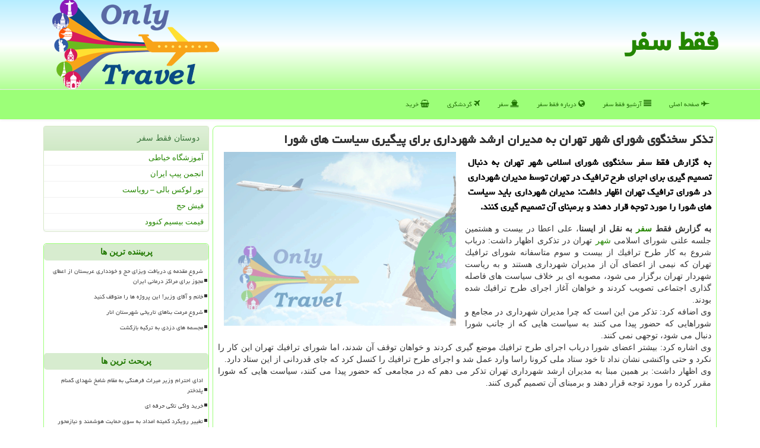

--- FILE ---
content_type: text/html; charset=utf-8
request_url: https://www.onlytravel.ir/news65150/%D8%AA%D8%B0%D9%83%D8%B1-%D8%B3%D8%AE%D9%86%DA%AF%D9%88%DB%8C-%D8%B4%D9%88%D8%B1%D8%A7%DB%8C-%D8%B4%D9%87%D8%B1-%D8%AA%D9%87%D8%B1%D8%A7%D9%86-%D8%A8%D9%87-%D9%85%D8%AF%DB%8C%D8%B1%D8%A7%D9%86-%D8%A7%D8%B1%D8%B4%D8%AF-%D8%B4%D9%87%D8%B1%D8%AF%D8%A7%D8%B1%DB%8C-%D8%A8%D8%B1%D8%A7%DB%8C-%D9%BE%DB%8C%DA%AF%DB%8C%D8%B1%DB%8C-%D8%B3%DB%8C%D8%A7%D8%B3%D8%AA-%D9%87%D8%A7%DB%8C-%D8%B4%D9%88%D8%B1%D8%A7
body_size: 41846
content:


<!DOCTYPE html>
<html xmlns="https://www.w3.org/1999/xhtml" dir="rtl" lang="fa">
<head><meta charset="utf-8" /><meta http-equiv="X-UA-Compatible" content="IE=edge" /><meta name="viewport" content="width=device-width, initial-scale=1" /><title>
	تذكر سخنگوی شورای شهر تهران به مدیران ارشد شهرداری برای پیگیری سیاست های شورا
</title><link href="/css/OnlyTravel.css" rel="stylesheet" />
<meta property="og:site_name" content="فقط سفر OnlyTravel" /><link rel="shortcut icon" href="/favicon.ico" type="image/x-icon" /><meta name="robots" content="index, follow, max-snippet:-1, max-image-preview:large, max-video-preview:-1" /><meta name="twitter:site" content="فقط سفر OnlyTravel" /><meta name="twitter:card" content="summary_large_image" /><meta property="og:locale" content="fa_IR" /><link rel="canonical" href="https://www.onlytravel.ir/news65150/تذكر-سخنگوی-شورای-شهر-تهران-به-مدیران-ارشد-شهرداری-برای-پیگیری-سیاست-های-شورا" /><meta property="og:url" content="https://www.onlytravel.ir/news65150/تذكر-سخنگوی-شورای-شهر-تهران-به-مدیران-ارشد-شهرداری-برای-پیگیری-سیاست-های-شورا" /><meta property="og:image" content="https://www.onlytravel.ir/images/News/9901/None_Big.png" /><meta property="og:title" content="تذكر سخنگوی شورای شهر تهران به مدیران ارشد شهرداری برای پیگیری سیاست های شورا" /><meta property="og:description" content="به گزارش فقط سفر سخنگوی شورای اسلامی شهر تهران به دنبال تصمیم گیری برای اجرای طرح ترافیك در تهران توسط مدیران شهرداری در شورای ترافیك تهران اظهار داشت: مدیران شهرداری باید سیاست های شورا را مورد توجه قرار دهند و برمبنای آن تصمیم گیری كنند. : #فقط_سفر , #شهر, #شورای_شهر," /><meta property="og:type" content="website" /><meta name="twitter:title" content="تذكر سخنگوی شورای شهر تهران به مدیران ارشد شهرداری برای پیگیری سیاست های شورا" /><meta name="twitter:description" content="به گزارش فقط سفر سخنگوی شورای اسلامی شهر تهران به دنبال تصمیم گیری برای اجرای طرح ترافیك در تهران توسط مدیران شهرداری... : #فقط_سفر , #شهر, #شورای_شهر," /><meta name="twitter:image" content="https://www.onlytravel.ir/images/News/9901/None_Big.png" /><meta name="twitter:url" content="https://www.onlytravel.ir/news65150/تذكر-سخنگوی-شورای-شهر-تهران-به-مدیران-ارشد-شهرداری-برای-پیگیری-سیاست-های-شورا" /><meta name="description" content="به گزارش فقط سفر سخنگوی شورای اسلامی شهر تهران به دنبال تصمیم گیری برای اجرای طرح ترافیك در تهران توسط مدیران شهرداری در شورای ترافیك تهران اظهار داشت: مدیران شهرداری باید سیاست های شورا را مورد توجه قرار دهند و برمبنای آن تصمیم گیری كنند. | فقط سفر | onlytravel.ir" /><meta name="keywords" content="تذكر سخنگوی شورای شهر تهران به مدیران ارشد شهرداری برای پیگیری سیاست های شورا, تذكر, سخنگوی, شورای, شهر, تهران, مدیران, ارشد, شهرداری, برای, پیگیری, سیاست, های, شورا, شهر, شورای شهر,, فقط سفر, onlytravel.ir" /></head>
<body>
    <form method="post" action="./تذكر-سخنگوی-شورای-شهر-تهران-به-مدیران-ارشد-شهرداری-برای-پیگیری-سیاست-های-شورا" id="form1">
<div class="aspNetHidden">
<input type="hidden" name="__EVENTTARGET" id="__EVENTTARGET" value="" />
<input type="hidden" name="__EVENTARGUMENT" id="__EVENTARGUMENT" value="" />

</div>

<script type="text/javascript">
//<![CDATA[
var theForm = document.forms['form1'];
if (!theForm) {
    theForm = document.form1;
}
function __doPostBack(eventTarget, eventArgument) {
    if (!theForm.onsubmit || (theForm.onsubmit() != false)) {
        theForm.__EVENTTARGET.value = eventTarget;
        theForm.__EVENTARGUMENT.value = eventArgument;
        theForm.submit();
    }
}
//]]>
</script>


<script src="/WebResource.axd?d=pynGkmcFUV13He1Qd6_TZHxM_jT1uMNU6JXk2rWeP3OH4FQTcjnJ5CwhKOJUXUcb35v0_u19Qsy7mE_kipEhlQ2&amp;t=639005674911310485" type="text/javascript"></script>


<script src="/ScriptResource.axd?d=D9drwtSJ4hBA6O8UhT6CQiHZcV1rs9EzA5WJIJ0qJ_ZTBfx0ScfRlOw-2cyhLjIsnXKLQZXJtdDNwbOg3BfIVZL3kIDF6eviUZ5AM9B7VcvVOwBjN-BSqwNfSqU1jxMeW-b_8CrwmIikfBerh52wGi7JcRAKN-HyNck-rSZTOZg1&amp;t=5c0e0825" type="text/javascript"></script>
<script type="text/javascript">
//<![CDATA[
if (typeof(Sys) === 'undefined') throw new Error('ASP.NET Ajax client-side framework failed to load.');
//]]>
</script>

<script src="/ScriptResource.axd?d=JnUc-DEDOM5KzzVKtsL1tekDztpyX8BSNpnO_wHjFdzOOvG7TVys3E9YkPIDIxMwpViUJzI1SPIS-zQfenvtrD7H1y3kaM4kaQPqYa5QDjcVv_QRedtFkAlFfSobeVW7W8obOjnGp54ScdKBl-3AlH50q1DvwVoYBpLLfL8tYT7ninTl_sWVU8li0FF0-FxC0&amp;t=5c0e0825" type="text/javascript"></script>





    <div class="page-head">
        <div class="container">
            <div class="row">
                <div class="col-xs-12">
        <img src="/images/OnlyTravel-Logo.png" id="WebsiteLogo" class="img-responsive pull-left" alt="فقط سفر" title="فقط سفر" />
        <b id="WebsiteTitle"><a href='/'>فقط سفر</a></b>
                </div>
            </div>
        </div>
    </div>
<nav class="navbar navbar-default">
      <button type="button" class="navbar-toggle collapsed" data-toggle="collapse" data-target="#mobmenuc" aria-expanded="false">
        <span class="sr-only">منو</span>
        <i class="fa fa-bars"></i>
      </button>
    <div id="mobmenuc" class="collapse navbar-collapse container">
      <ul id="aMainpageMenu" class="nav navbar-nav"><li><a href="/" ><i class="fa fa-fighter-jet"></i> صفحه اصلی</a></li><li><a href="/new"><i class="fa fa-align-justify"></i> آرشیو فقط سفر</a></li><li><a href="/about"><i class="fa fa-globe"></i> درباره فقط سفر</a></li><li><a href="/tag/سفر"><i class="fa fa-ship"></i> سفر</a></li><li><a href="/tag/گردشگری"><i class="fa fa-plane"></i> گردشگری</a></li><li><a href="/tag/خرید"><i class="fa fa-shopping-basket"></i> خرید</a></li></ul>
    </div>
</nav>
        <div class="container">
            
    <div class="col-lg-9 col-md-8 col-sm-7 p3">
        <article class="divnewscontr" itemscope="" itemtype="https://schema.org/NewsArticle">
        <span id="ContentPlaceHolder1_lblPreTitle" itemprop="alternativeHeadline"></span>
        <h1 id="ContentPlaceHolder1_newsheadline" class="newsheadline" itemprop="name">تذكر سخنگوی شورای شهر تهران به مدیران ارشد شهرداری برای پیگیری سیاست های شورا</h1>
        <img src="/images/News/9901/None_Big.png" id="ContentPlaceHolder1_imgNews" itemprop="image" alt="تذكر سخنگوی شورای شهر تهران به مدیران ارشد شهرداری برای پیگیری سیاست های شورا" title="تذكر سخنگوی شورای شهر تهران به مدیران ارشد شهرداری برای پیگیری سیاست های شورا" class="img-responsive col-sm-6 col-xs-12 pull-left" />
        <p id="ContentPlaceHolder1_descriptionNews" itemprop="description" class="col-sm-6 col-xs-12 text-justify p5 descriptionNews">به گزارش فقط سفر سخنگوی شورای اسلامی شهر تهران به دنبال تصمیم گیری برای اجرای طرح ترافیك در تهران توسط مدیران شهرداری در شورای ترافیك تهران اظهار داشت: مدیران شهرداری باید سیاست های شورا را مورد توجه قرار دهند و برمبنای آن تصمیم گیری كنند.</p>
        <br />
        <span id="ContentPlaceHolder1_articleBody" itemprop="articleBody" class="divfulldesc"><b>به گزارش فقط <a href='http://www.onlytravel.ir/tag/سفر'>سفر</a> به نقل از ایسنا</b>، علی اعطا در بیست و هشتمین جلسه علنی شورای اسلامی <a href='http://www.onlytravel.ir/tag/شهر'>شهر</a> تهران در تذكری اظهار داشت: درباب شروع به كار طرح ترافیك از بیست و سوم متاسفانه شورای ترافیك تهران كه نیمی از اعضای آن از مدیران شهرداری هستند و به ریاست شهردار تهران برگزار می شود، مصوبه ای بر خلاف سیاست های فاصله گذاری اجتماعی تصویب كردند و خواهان آغاز اجرای طرح ترافیك شده بودند.<br/>وی اضافه كرد: تذكر من این است كه چرا مدیران شهرداری در مجامع و شوراهایی كه حضور پیدا می كنند به سیاست هایی كه از جانب شورا دنبال می شود، توجهی نمی كنند.<br/>وی اشاره كرد: بیشتر اعضای شورا درباب اجرای طرح ترافیك موضع گیری كردند و خواهان توقف آن شدند، اما شورای ترافیك تهران این كار را نكرد و حتی واكنشی نشان نداد تا خود ستاد ملی كرونا راسا وارد عمل شد و اجرای طرح ترافیك را كنسل كرد كه جای قدردانی از این ستاد دارد.<br/>وی اظهار داشت: بر همین مبنا به مدیران ارشد شهرداری تهران تذكر می دهم كه در مجامعی كه حضور پیدا می كنند، سیاست هایی كه شورا مقرر كرده را مورد توجه قرار دهند و برمبنای آن تصمیم گیری كنند.<br/><br/><br/><br/><br /><b> منبع: <a  rel="author" href="http://www.onlytravel.ir">فقط سفر</a></b><br /><br /></span>
        
                    <meta content="https://www.onlytravel.ir/news65150/تذكر-سخنگوی-شورای-شهر-تهران-به-مدیران-ارشد-شهرداری-برای-پیگیری-سیاست-های-شورا">
                    <meta itemprop="image" content="https://www.onlytravel.ir/images/News/9901/None_Big.png">
                    <meta itemprop="author" content="فقط سفر">
                    <div id="divnewsdetails">
<script type="application/ld+json">
{"@context": "https://schema.org/", "@type": "CreativeWorkSeries",
"name": "تذكر سخنگوی شورای شهر تهران به مدیران ارشد شهرداری برای پیگیری سیاست های شورا", "aggregateRating": {
"@type": "AggregateRating", "ratingValue": "5.0","worstRating": "0",
"bestRating": "5", "ratingCount": "2931"}}
</script><div class="col-sm-6 p5">
                                <i class="fa fa-calendar-plus-o" title="تاریخ انتشار"></i><span id="pubDate">1399/01/24</span>
                                <div class="divmid pltab">
                                    <i class="fa fa-clock-o" title="زمان انتشار"></i><span id="pubTime">23:11:11</span>
                                </div>
                            </div>
                            <div class="col-sm-3 col-xs-6 p5">
                                <i class="fa fa-star-o" title="امتیاز"></i><span id="ratingValue">5.0</span> / 5
                            </div>
                            <div class="col-sm-3 col-xs-6 p5">
                                <i class="fa fa-eye" title="بازدید"></i><span id="ratingCount">2931</span>
                            </div>
                        <div class="clearfix"></div>
                    </div>
            
            
            <span id="ContentPlaceHolder1_metaPublishdate"><meta itemprop="datePublished" content="2020-4-12"></span>
      <div id="divtags">
        <span id="ContentPlaceHolder1_lblTags"><i class='fa fa-tags'></i> تگهای خبر: <a href='/tag/شهر' target='_blank'>شهر</a> ,  <a href='/tag/شورای-شهر' target='_blank'>شورای شهر</a></span>
            <script type="text/javascript">
//<![CDATA[
Sys.WebForms.PageRequestManager._initialize('ctl00$ContentPlaceHolder1$ScriptManager1', 'form1', ['tctl00$ContentPlaceHolder1$UpdatePanel2','ContentPlaceHolder1_UpdatePanel2','tctl00$ContentPlaceHolder1$UpdatePanel1','ContentPlaceHolder1_UpdatePanel1'], [], [], 90, 'ctl00');
//]]>
</script>

        </div>
            <div id="ContentPlaceHolder1_UpdateProgress2" style="display:none;">
	
                    <div class="divajax" title="چند لحظه صبر کنید"><i class="fa fa-spinner fa-lg fa-refresh"></i></div>
                
</div>
        <div id="ContentPlaceHolder1_UpdatePanel2">
	
                <div class="clearfix"></div>
                <div id="divdoyoulikeit">
                    <div class="col-sm-6 p5">
                    <div class="divmid"><i class="fa fa-hand-o-left"></i> این مطلب را می پسندید؟</div>
                    <div class="divmid pltabs">
                        <a id="ContentPlaceHolder1_IBLike" title="بله، می پسندم" class="btn btn-sm btn-success" href="javascript:__doPostBack(&#39;ctl00$ContentPlaceHolder1$IBLike&#39;,&#39;&#39;)"><i class="fa fa-thumbs-o-up"></i></a></div>
                    <div class="divmid pltab">
                        <span id="ContentPlaceHolder1_lblScorePlus" title="یک نفر این مطلب را پسندیده است" class="fontsmaller cgray">(1)</span>
                    </div>
                    <div class="divmid">
                        <a id="ContentPlaceHolder1_IBDisLike" title="خیر، نمی پسندم" class="btn btn-sm btn-success" href="javascript:__doPostBack(&#39;ctl00$ContentPlaceHolder1$IBDisLike&#39;,&#39;&#39;)"><i class="fa fa-thumbs-o-down"></i></a></div>
                     <div class="divmid">
                        <span id="ContentPlaceHolder1_lblScoreMinus" title="هنوز شخصی به این مطلب رای منفی نداده است" class="fontsmaller cgray">(0)</span>
                    </div>
                    </div>
                    <div class="col-sm-6 p5 mshare text-left">
                        <a href="tg://msg?text=تذكر سخنگوی شورای شهر تهران به مدیران ارشد شهرداری برای پیگیری سیاست های شورا  https://www.onlytravel.ir/news65150/%D8%AA%D8%B0%D9%83%D8%B1-%D8%B3%D8%AE%D9%86%DA%AF%D9%88%DB%8C-%D8%B4%D9%88%D8%B1%D8%A7%DB%8C-%D8%B4%D9%87%D8%B1-%D8%AA%D9%87%D8%B1%D8%A7%D9%86-%D8%A8%D9%87-%D9%85%D8%AF%DB%8C%D8%B1%D8%A7%D9%86-%D8%A7%D8%B1%D8%B4%D8%AF-%D8%B4%D9%87%D8%B1%D8%AF%D8%A7%D8%B1%DB%8C-%D8%A8%D8%B1%D8%A7%DB%8C-%D9%BE%DB%8C%DA%AF%DB%8C%D8%B1%DB%8C-%D8%B3%DB%8C%D8%A7%D8%B3%D8%AA-%D9%87%D8%A7%DB%8C-%D8%B4%D9%88%D8%B1%D8%A7" id="ContentPlaceHolder1_aae" class="maae" target="_blank" rel="nofollow" title="اشتراک این مطلب در تلگرام"><span class="fa-stack"><i class="fa fa-circle fa-stack-2x clgray"></i><i class="fa fa-paper-plane-o fa-stack-1x cwhite"></i></span></a>
                        <a href="https://www.facebook.com/sharer.php?u=https://www.onlytravel.ir/news65150/%D8%AA%D8%B0%D9%83%D8%B1-%D8%B3%D8%AE%D9%86%DA%AF%D9%88%DB%8C-%D8%B4%D9%88%D8%B1%D8%A7%DB%8C-%D8%B4%D9%87%D8%B1-%D8%AA%D9%87%D8%B1%D8%A7%D9%86-%D8%A8%D9%87-%D9%85%D8%AF%DB%8C%D8%B1%D8%A7%D9%86-%D8%A7%D8%B1%D8%B4%D8%AF-%D8%B4%D9%87%D8%B1%D8%AF%D8%A7%D8%B1%DB%8C-%D8%A8%D8%B1%D8%A7%DB%8C-%D9%BE%DB%8C%DA%AF%DB%8C%D8%B1%DB%8C-%D8%B3%DB%8C%D8%A7%D8%B3%D8%AA-%D9%87%D8%A7%DB%8C-%D8%B4%D9%88%D8%B1%D8%A7" id="ContentPlaceHolder1_aaf" class="maaf" target="_blank" rel="nofollow" title="اشتراک این مطلب در فیسبوک"><span class="fa-stack"><i class="fa fa-circle fa-stack-2x clgray"></i><i class="fa fa-facebook-f fa-stack-1x cwhite"></i></span></a>
                        <a href="https://twitter.com/share?url=https://www.onlytravel.ir/news65150/%D8%AA%D8%B0%D9%83%D8%B1-%D8%B3%D8%AE%D9%86%DA%AF%D9%88%DB%8C-%D8%B4%D9%88%D8%B1%D8%A7%DB%8C-%D8%B4%D9%87%D8%B1-%D8%AA%D9%87%D8%B1%D8%A7%D9%86-%D8%A8%D9%87-%D9%85%D8%AF%DB%8C%D8%B1%D8%A7%D9%86-%D8%A7%D8%B1%D8%B4%D8%AF-%D8%B4%D9%87%D8%B1%D8%AF%D8%A7%D8%B1%DB%8C-%D8%A8%D8%B1%D8%A7%DB%8C-%D9%BE%DB%8C%DA%AF%DB%8C%D8%B1%DB%8C-%D8%B3%DB%8C%D8%A7%D8%B3%D8%AA-%D9%87%D8%A7%DB%8C-%D8%B4%D9%88%D8%B1%D8%A7&text=تذكر سخنگوی شورای شهر تهران به مدیران ارشد شهرداری برای پیگیری سیاست های شورا" id="ContentPlaceHolder1_aat" class="maat" target="_blank" rel="nofollow" title="اشتراک این مطلب در توئیتر"><span class="fa-stack"><i class="fa fa-circle fa-stack-2x clgray"></i><i class="fa fa-twitter fa-stack-1x cwhite"></i></span></a>
                        <a href="/rss/" id="ContentPlaceHolder1_aar" class="maar" target="_blank" title="اشتراک مطالب به وسیله فید rss"><span class="fa-stack"><i class="fa fa-circle fa-stack-2x clgray"></i><i class="fa fa-rss fa-stack-1x cwhite"></i></span></a>
                    </div>
               </div>
                <div class="clearfix"></div>
                <br />
                
                
                    
            
</div>
       <div class="newsothertitles">
            <span class="glyphicon glyphicon-time"></span> تازه ترین مطالب مرتبط
        </div>
        <div class="hasA">
            
            <ul class="ulrelated">
                    <li><a href='/news126181/ادای-احترام-وزیر-میراث-فرهنگی-به-مقام-شامخ-شهدای-گمنام-پلدختر' title='1404/11/09  16:16:26' class="aothertitles">ادای احترام وزیر میراث فرهنگی به مقام شامخ شهدای گمنام پلدختر</a></li>
                
                    <li><a href='/news126155/تغییرات-مدیریتی-میراث-فرهنگی-کرمان-در-امتداد-اجرای-برنامه-هفتم-توسعه-است' title='1404/10/17  09:42:30' class="aothertitles">تغییرات مدیریتی میراث فرهنگی کرمان در امتداد اجرای برنامه هفتم توسعه است</a></li>
                
                    <li><a href='/news126124/تست-تراموا-در-تهران-مثبت-بود' title='1404/10/14  13:08:05' class="aothertitles">تست تراموا در تهران مثبت بود</a></li>
                
                    <li><a href='/news126109/توافق-شرکت-واحد-و-شهرداری-منطقه-۱۸-برای-نوسازی-ناوگان-اتوبوسرانی' title='1404/10/12  14:44:01' class="aothertitles">توافق شرکت واحد و شهرداری منطقه ۱۸ برای نوسازی ناوگان اتوبوسرانی</a></li>
                </ul>
        </div>
       <div class="newsothertitles">
            <i class="fa fa-comments-o"></i> نظرات بینندگان در مورد این مطلب
        </div>
            <div class="text-right p5">
                
                
            </div>
        <div id="divycommenttitle">
            <i class="fa fa-smile-o fa-lg"></i> لطفا شما هم <span class="hidden-xs">در مورد این مطلب</span> نظر دهید
        </div>
        <div class="clearfix"></div>
        <div id="divycomment">
            <div id="ContentPlaceHolder1_UpdatePanel1">
	
                <div class="col-sm-6 col-xs-12 p5">
                    <div class="input-group">
                        <div class="input-group-addon">
                            <i class="fa fa-user-circle-o"></i>
                        </div>
                        <input name="ctl00$ContentPlaceHolder1$txtName" type="text" id="ContentPlaceHolder1_txtName" class="form-control" placeholder="نام" />
                    </div>

                </div>
                <div class="col-sm-6 col-xs-12 p5">
                    <div class="input-group">
                        <div class="input-group-addon">
                            <i class="fa fa-at"></i>
                        </div>
                    <input name="ctl00$ContentPlaceHolder1$txtEmail" type="text" id="ContentPlaceHolder1_txtEmail" class="form-control" placeholder="ایمیل" />
                    </div>
                </div>
                <div class="clearfix"></div>
                <div class="col-xs-12 p5">
                    <div class="input-group">
                        <div class="input-group-addon">
                            <i class="fa fa-align-right"></i>
                        </div>
                    <textarea name="ctl00$ContentPlaceHolder1$txtMatn" rows="4" cols="20" id="ContentPlaceHolder1_txtMatn" class="form-control">
</textarea></div>
                    </div>

                <div class="clearfix"></div>
                    <div class="col-sm-3 col-xs-4 p5" title="سوال امنیتی برای تشخیص اینکه شما ربات نیستید">
                    <div class="input-group">
                        <div class="input-group-addon">
                            <i class="fa fa-question-circle-o"></i>
                        </div>
                    <input name="ctl00$ContentPlaceHolder1$txtCaptcha" type="text" maxlength="2" id="ContentPlaceHolder1_txtCaptcha" class="form-control" /></div>
                    </div>

                    <div class="col-sm-8 col-xs-5 text-right text-info p85" title="سوال امنیتی برای تشخیص اینکه شما ربات نیستید"><span id="ContentPlaceHolder1_lblCaptcha"> = ۴ بعلاوه ۳</span></div>
                <div class="clearfix"></div>
                <div class="col-xs-12 p5">
                    <div class="divmid">
                        <a id="ContentPlaceHolder1_btnSendComment" class="btn btn-success btn-sm" href="javascript:__doPostBack(&#39;ctl00$ContentPlaceHolder1$btnSendComment&#39;,&#39;&#39;)"><i class="fa fa-send-o"></i> ارسال نظر</a></div>
                    <div class="divmid"><span id="ContentPlaceHolder1_lblMSGComment"></span></div>
                    
                    
                    
                </div>
                
</div>
            <div id="ContentPlaceHolder1_UpdateProgress1" style="display:none;">
	
                    <div class="p5"><i class="fa fa-spinner fa-refresh fa-lg"></i></div>
                
</div>
        </div>
            <div class="clearfix"></div>
        </article>
    </div>
                
                
                
                
                
    <div class="leftbox col-lg-3 col-md-4 col-sm-5 p3">
            <div class="panel panel-success">
                <div id="ContentPlaceHolder1_divLinksTitle" class="panel-heading">دوستان فقط سفر</div>
                <div class="panel-body divlinks">
                    
                    
                    
                            <a title='آموزش خیاطی ترمه سرا' href='https://www.termehsara.com/' target="_blank">آموزشگاه خیاطی</a>
                        
                            <a title='انجمن پیپ ایران' href='https://tripandpipe.com' target="_blank">انجمن پیپ ایران</a>
                        
                            <a title='تور لوکس بالی – رویاست' href='https://royast.net/tours/تور-بالی/' target="_blank">تور لوکس بالی – رویاست</a>
                        
                            <a title='فیش حج' href='https://www.xn--rgbbu5cx6b.com' target="_blank">فیش حج</a>
                        
                            <a title='قیمت بیسیم کنوود' href='https://rahabisim.com/category/محصولات/بیسیم-کنوود/' target="_blank">قیمت بیسیم کنوود</a>
                        
                </div>
            </div>
    <div class="OnlyTravelSide">
                            <div>
                            
                            
                            
                            </div>
                            <div>
                            <div class="lefttitles" id="dtMostVisited"><b><span id="pMostVisited"><i class="fa fa-plus-square-o"></i></span>پربیننده ترین ها</b></div>
                            
                                <ul id="uMostVisited">
                                    
                                            <li><a href='/news126082/شروع-مقدمه-ی-دریافت-ویزای-حج-و-خودداری-عربستان-از-اعطای-مجوز-برای-مراکز-درمانی-ایران' title='1404/10/09  19:25:03'>شروع مقدمه ی دریافت ویزای حج و خودداری عربستان از اعطای مجوز برای مراکز درمانی ایران</a></li>
                                        
                                            <li><a href='/news125696/خانم-و-آقای-وزیر-این-پروژه-ها-را-متوقف-کنید' title='1404/08/23  10:58:52'>خانم و آقای وزیر! این پروژه ها را متوقف کنید</a></li>
                                        
                                            <li><a href='/news125699/شروع-مرمت-بناهای-تاریخی-شهرستان-انار' title='1404/08/24  10:24:20'>شروع مرمت بناهای تاریخی شهرستان انار</a></li>
                                        
                                            <li><a href='/news125914/مجسمه-های-دزدی-به-ترکیه-بازگشت' title='1404/09/20  12:25:28'>مجسمه های دزدی به ترکیه بازگشت</a></li>
                                        
                                </ul>
                                <br />
                            </div>
                            <div>
                            <div class="lefttitles" id="dtMostDiscussion"><b><span id="pMostDiscussion"><i class="fa fa-plus-square-o"></i></span>پربحث ترین ها</b></div>
                            
                                <ul id="uMostDiscussion">
                                    
                                            <li><a href='/news126181/ادای-احترام-وزیر-میراث-فرهنگی-به-مقام-شامخ-شهدای-گمنام-پلدختر' title='1404/11/09  16:16:26'>ادای احترام وزیر میراث فرهنگی به مقام شامخ شهدای گمنام پلدختر</a></li>
                                        
                                            <li><a href='/news126172/خرید-واکی-تاکی-حرفه-ای' title='1404/11/06  19:33:16'>خرید واکی تاکی حرفه ای</a></li>
                                        
                                            <li><a href='/news126159/تغییر-رویکرد-کمیته-امداد-به-سوی-حمایت-هوشمند-و-نیازمحور' title='1404/10/18  15:28:49'>تغییر رویکرد کمیته امداد به سوی حمایت هوشمند و نیازمحور</a></li>
                                        
                                            <li><a href='/news126155/تغییرات-مدیریتی-میراث-فرهنگی-کرمان-در-امتداد-اجرای-برنامه-هفتم-توسعه-است' title='1404/10/17  09:42:30'>تغییرات مدیریتی میراث فرهنگی کرمان در امتداد اجرای برنامه هفتم توسعه است</a></li>
                                        
                                </ul>
                                <br />
                            </div>
                            <div>
                            <div class="lefttitles" id="dtMostNews"><b><span id="pMostNews"><i class="fa fa-plus-square-o"></i></span>جدیدترین ها</b></div>
                            
                                <ul id="uMostNews">
                                    
                                            <li><a href='/news126181/ادای-احترام-وزیر-میراث-فرهنگی-به-مقام-شامخ-شهدای-گمنام-پلدختر' title='1404/11/09  16:16:26'>ادای احترام وزیر میراث فرهنگی به مقام شامخ شهدای گمنام پلدختر</a></li>
                                        
                                            <li><a href='/news126172/خرید-واکی-تاکی-حرفه-ای' title='1404/11/06  19:33:16'>خرید واکی تاکی حرفه ای</a></li>
                                        
                                            <li><a href='/news126159/تغییر-رویکرد-کمیته-امداد-به-سوی-حمایت-هوشمند-و-نیازمحور' title='1404/10/18  15:28:49'>تغییر رویکرد کمیته امداد به سوی حمایت هوشمند و نیازمحور</a></li>
                                        
                                            <li><a href='/news126155/تغییرات-مدیریتی-میراث-فرهنگی-کرمان-در-امتداد-اجرای-برنامه-هفتم-توسعه-است' title='1404/10/17  09:42:30'>تغییرات مدیریتی میراث فرهنگی کرمان در امتداد اجرای برنامه هفتم توسعه است</a></li>
                                        
                                            <li><a href='/news126146/نشست-هم-فکری-بقائی-با-روسای-انجمن-های-دوستی-ایران-و-سایر-کشورها' title='1404/10/16  12:49:16'>نشست هم فکری بقائی با روسای انجمن های دوستی ایران و سایر کشورها</a></li>
                                        
                                            <li><a href='/news126130/سقوط-بهمن-در-آلپ-ایتالیا-۳-کشته-و-چند-زخمی-برجای-گذاشت' title='1404/10/15  10:37:52'>سقوط بهمن در آلپ ایتالیا ۳ کشته و چند زخمی برجای گذاشت</a></li>
                                        
                                            <li><a href='/news126124/تست-تراموا-در-تهران-مثبت-بود' title='1404/10/14  13:08:05'>تست تراموا در تهران مثبت بود</a></li>
                                        
                                            <li><a href='/news126113/طبس-سرزمین-تاریخی-در-آستانه-جهشی-تازه-در-گردشگری-ایران-قرار-دارد' title='1404/10/13  12:58:12'>طبس، سرزمین تاریخی در آستانه جهشی تازه در گردشگری ایران قرار دارد</a></li>
                                        
                                            <li><a href='/news126109/توافق-شرکت-واحد-و-شهرداری-منطقه-۱۸-برای-نوسازی-ناوگان-اتوبوسرانی' title='1404/10/12  14:44:01'>توافق شرکت واحد و شهرداری منطقه ۱۸ برای نوسازی ناوگان اتوبوسرانی</a></li>
                                        
                                            <li><a href='/news126102/عرضه-راهکارهای-نوین-برای-ایمنی-معابر' title='1404/10/12  04:21:22'>عرضه راهکارهای نوین برای ایمنی معابر</a></li>
                                        
                                </ul>
                                <br />
                            </div>
    </div>

            <img class="img-responsive img-thumbnail" alt="فقط سفر" title="OnlyTravel" src="/images/OnlyTravel-LL3.jpg" /><br /><br />
            <div class="panel panel-success">
                <div id="ContentPlaceHolder1_divTagsTitle" class="panel-heading">موضوعات فقط سفر</div>
                <div class="panel-body divtags">
                    
                    
                            <a class='fontmedium' href='/tag/شهر' target="_blank">شهر </a>
                        
                            <a class='fontmedium' href='/tag/ثبت' target="_blank">ثبت </a>
                        
                            <a class='fontmedium' href='/tag/خدمات' target="_blank">خدمات </a>
                        
                            <a class='fontmedium' href='/tag/آموزش' target="_blank">آموزش </a>
                        
                            <a class='fontmedium' href='/tag/رپورتاژ' target="_blank">رپورتاژ </a>
                        
                            <a class='fontmedium' href='/tag/دستگاه' target="_blank">دستگاه </a>
                        
                            <a class='fontmedium' href='/tag/سفر' target="_blank">سفر </a>
                        
                            <a class='fontmedium' href='/tag/گردشگری' target="_blank">گردشگری </a>
                        
                </div>
            </div>
    </div>
    <div class="clearfix"></div>
    <div id="difooter">
        
        <div class="col-sm-4">
        </div>
        <div class="col-sm-4 p5">
            <a href="/new/"><i class="fa fa-newspaper-o"></i> صفحه اخبار</a>
        </div>
        <div class="col-sm-4 p5 text-left">
            <a href="/"><i class="fa fa-reply"></i> بازگشت به صفحه اصلی</a>
        </div>
        <div class="clearfix"></div>
        </div>






            <div id="divtoppage"><a href="#top" title="بالای صفحه"><i class="fa fa-arrow-up fa-2x"></i></a></div>
        </div>
        <div id="divfoot">
            <div class="container">
                <div class="row">
                    <div id="divfootr" class="col-lg-7 col-md-6">
                        <div id="divCopyRights" class="p3 bgo"><i class='fa fa-copyright'></i> onlytravel.ir - حقوق مادی و معنوی سایت فقط سفر محفوظ است</div>
                        <div id="divWebFooterDesc" class="bgo p3"><h3><i class="fa fa-globe cgreen"></i> فقط سفر</h3><p>سفر و گردشگری<br />فقط سفر، دروازه ای به طرف تجربه های جدید.</p></div>
                    </div>
                    <div id="divfootl" class="col-lg-5 col-md-6 p3">
                        <div id="divfooterpages" class="col-xs-12 p3 bgo"><i class='fa fa-folder-open-o'></i> صفحات فقط سفر</div>
                        <div id="aMainpageFooter" class="divfootl2 col-xs-12"><a title="تماس با فقط سفر" href="/about">درباره ما</a><a href="/new">آرشیو فقط سفر</a><a title="رپورتاژآگهی" href="/repo">رپورتاژآگهی در فقط سفر</a><a title="بک لینک" href="/link">خرید بک لینک در فقط سفر</a></div>
                    </div>
                </div>

            </div>
        </div>
        <script src="/js/JQ_BT.js"></script>
        

    
<div class="aspNetHidden">

	<input type="hidden" name="__VIEWSTATEGENERATOR" id="__VIEWSTATEGENERATOR" value="B953A919" />
	<input type="hidden" name="__VIEWSTATEENCRYPTED" id="__VIEWSTATEENCRYPTED" value="" />
	<input type="hidden" name="__EVENTVALIDATION" id="__EVENTVALIDATION" value="anithG66eIju3qIo2Yyz+0qZGm0zZPD4h2lEI0NP4xGQUUnK1q/8JYQ/y5K8QlKVK1Egz/Zwt4LsHUXlpCXLE5WeKwqJUphgvhpnLIbj6sIBXbOJLfzKbMW5rmNEdD+GNqN7WMeKjvKIWWPQbOHdixcQqV0IHJ/2yhWqFmhSfuklG4u8aGrf8XF5w5eHdXkpnF//MHWQx+/H1vYjz6zGVqs+Jr/QPEN9r70NM5/q3inZVJSbFAuX2chOJb0mYPXx" />
</div>

<script type="text/javascript">
//<![CDATA[
Sys.Application.add_init(function() {
    $create(Sys.UI._UpdateProgress, {"associatedUpdatePanelId":"ContentPlaceHolder1_UpdatePanel2","displayAfter":10,"dynamicLayout":true}, null, null, $get("ContentPlaceHolder1_UpdateProgress2"));
});
Sys.Application.add_init(function() {
    $create(Sys.UI._UpdateProgress, {"associatedUpdatePanelId":"ContentPlaceHolder1_UpdatePanel1","displayAfter":500,"dynamicLayout":true}, null, null, $get("ContentPlaceHolder1_UpdateProgress1"));
});
//]]>
</script>
<input type="hidden" name="__VIEWSTATE" id="__VIEWSTATE" value="BWgLkt+f1Cb40Mw+G8SrJ4B9mtErgm/iHplcMElKzbM7dPTTuDr316YtkXbKOO9xRoZyM0D33kie/zqT5vXa6A6H/4WGFIhIoKwBb8002bJdLyovC4IVBQp0VIMRE8pOMyBjB2tqe+lPcxLGcFTI35CjcKE1PLQFfZZz7k8Y4YmgN6N+R9scD+jFYA063cg6a56WBEoiJDVTYFJk/RZqbC7GUBinXQyKpPTxqihMPFnebcF5xkP1g7mbDMYctdw66Or1IACpIggaCNVg0l5wvGiTTyCVDWYtiX+g5ntG567/dsW9mtXy0VC5dtakNpwXpI5DPpmgOPvFkDuG1nNCUUMqgH/rwZGJXRfTwVTnP97rHN9GgxzkLJH7uQMtEhhPIuTeiRDTNg9w9w2xEXjoxy2cgEoeGiirV99xp/9luvSxy1rFE9wMyM8pLRCMhrve7FrOUZSRcxCmgNHlcT30J0B/tfG8jymgvBlOgOjEg2CJTSJKvm8u33e69VJSLeNlbISa9eaG/XHKVTMubKNXQZp5DpIK1Rnng3fKKVrVri7tQza9Xc1Jj2KTPuEI5VzNfP3sMl6OwxVfkBR0AOCdXVmC2A5jZpqxuJiMWBGZdR+NpZdMuKtgtVgVdSyDjmHdHSEMq4lyDlh+DyH20R8mPzrSpf5vdtZYCp7D9d8GelTn/ZrLILbEwyXkt1ki7IdxYQKaSKPG+Nr8jGesRpkCqqkuEkxqE3C5y/lsViJUVD2UGt+GXxcFQ8d28xwmwnOW5+ARxGMzw+SZL7UkqfkZYICOxmSHTSttuzIkOMZ+aekF3tU7fHniLFnwSL/xj0sK43XLlucTCPjkSEXEzBRXxHurSZIdoyupLtKJlOwxHJOazlGn7y9VB5yIs3Aahm/FCE5pXdzZ5ZoEin2zyLBiJOilfI61Lsxb5tKh5jDM/rLnJPLlx5ivHpIZ7HTPy5Yj0ap0bKwzYyw+q3bVXu7MCdviSD8XYGUeBLxfupAvR/j1yrdcd5TAZRdJj1z90A/Gk42IYWp2Z0FUDa1PRvV2YqIYh73Sey7KobMNr5o7Zh4AO59C2k6pnlEZZHNW10PNU/vKSLr7FckRqO0KCmK0yf56CcQgC53FWXtYy1APQ+yHksfZuWJ+e5/YSe40A1L6rvwapIkpXm5OJJCMIMkf08NHv0iuWuvlQZ0eHitWH16dDR8EcyHTk3xM8EmSQA0vhXv1xh/Ng2qrWaEo5V1rkxzAZzgMEtp/p2OPuaoSD1ChpbeOyrDYiZIP5ic3be8Sy49cMBwCRvFq/g0xU1il0hMcExdd0F+i2LBue4Ib3cjwTn4mrssj74bY3qfrtwBrJqcNgywgwZ5UXgW7x9tSi9+ROtq06I+xhliMbaIz2/[base64]/Pi1NkWnIEmEZGASVb+jcfmTFlyI2rVEE15V7reKwpRGoFFnmQs1mwq9/PQhHly66NYrdoYcDl/2820z/2x+ebKm/65+w86LAgvD6GNRvCRravvpWv/kD2LS7kb+N4E/sZ1ahocRu4zuGx4Gv40nG6ahne1ymMzmJqfz+gUepzHqJ/4hM5vYWCxhUgdbGibjnK0DPFP2GO41t9ukE5OA14lHyWYz+E0qg4/ATJ6aBcd6dcEfKib2IuYOPBnG9Oi6G/GO3x2NS11BR+rGDBC6j7sYiZClHTs5528NcePQETDbpZTFyYDAty6puFLzUDCMBSR7wvvYjX6ysZIu2ln45mcceUmUaKgFFd4ulzpDiC6IamRM3u6z4REx1GCgyjVW03B7PuEol2MOD4sA/OyUvhiH7OWRMJyEvesgBwXEKTbrWIPpApSiaD8d0y6WNFcIN8atODI1rL7HT7d9afBspcnsdoCMiTNQliv+cplXkoYNMtQCTcLud67hl+OhlAngKNdxWyWaVDFu/7zr67Ike1cf9yXjg4NArHtMZxMmwugWypSAdEUZp+wkUgCqbh4YsVSSrKL5YYn22otrXbdamWUMY2C+/JSlugTwQh+0gVNUSSUOpvCVdG4a7GqLjOGMl7jaxRh9Mevn3srQMqSSoy1OrJjn76aXf22TKWiCcmXsh/zWmq4BCBGM1V/oBhQODdKCwRXsQP3lrdrNooDenONndgEZbdy5ezX2w+J9kqxT2amPqTWmTKh/677mvawBPgfGC8Ld3LpSv7fV8YHRswqnrlPq+EGNHKJi/9RFgwSHK+Jy5F8Gyj/xYQGiJ8SEtzXa3ZpkeMkqVtPJWIt6fk/R35jCD6HvWbV1Vk3ktqlQJNuBSawDDKywWq+IpOFLEHwKZCGoMHANVe8/[base64]/+zWeK04nwIoUjUio3vW7YdVapsCxT6G+SMPDZWdgI3LPizhXpFrQ3N3nZhRGr3hA7MEh+aB2X7u8DU4y2IDPCyC5ropeygEcsAWlNTCTNv3yV+GX0TIx0mApGrDO947hiWRDF3mofnxFr/6cBoUvwnhfwyzyq7hVZuZ5PP59Uq4oXcPIAAq58UGaOqwwR41Iwpb+oiTKA2XDOpQqjRy4Y09CJAAVEIAJCxuivGXf+dfnji8SeZW0AQjJcWRTCey6frbZzXW40X9COCDolhTzizsOJk5LeqaoXhNsp6hf/Z+tFtIUGlwto4CuBUMMyxc4wlKLnbAXAfWZWXKrWruyH5Jv3o/72uhebc2NvchykmTZtYKlM+f18a2pIT5lAr3nzjGhrJmanf61dbA9xTPRlKNiqSC4wkWKbe0mNJ/ZUsPu/VHzJP1+7KSSnfVxywg/[base64]/yG3AfLXkgqjH/BgY8bS7T4Z+pcsB1XCPz7u+kQ2EGm/sKbrhjjalD4fi9+0M+qgwQ4A1xqF2ZlPBrPqAbniO3mV/ynQ8vzOrvKpwk0kwmDJjA+90DiNQos3F9+2/omyjxSF0CME0E17giF7uD/t1leNkju/2nx9CdpXx1uLBNekOFHetZPSC/G8p9kLMtdMVKNPVuS88dNp7EfHDDYKK2GkcALSj0sdD0nz31M2vYbj9Oj1W/fOkmjH3OL2sMCHdGgeKsGfmJjjE2oEKifcs7sbCUXjcb0ifBRVVeV1ZC8nahHEmxfdbNBbTBb9ryT3oF4A/z0dScDvhtPLmdFNXft3RTb0d/8MbwWGnZdhOukw0V2dL8SOIm6oW1ePbUQsUH9skkyENra0mKf1qlwyeHmQkMnu7A4NbR4SwUIXuZTMZVje4J2MfsFzmKkfTivc1Zlx47/T0b4RME4NXb7y+e3JpnJohleGiRn+Ycp1tWA27tqfLL5/lP/9F8QTXd41KFG7jaTzeW8HPzUuS7qdprON3JgsqMqKTgaq3+7op1lpix0R742GlE+5grk4kMZqLb9Z+GvkTYZ/KT3Z5rrGDLEdKDpWvi6f0lqriDD53GcYtHHzcSk6+MN6hDUqWlBubazEhf6CZPcQY1TKf/opV5Ei+ZrEIz4ossQayg+cd2gyNe8b6r/KXBGIjkSQ1uTV8j7nsj2/4bG26ai0PuTALIL9tKpZuNqfH0bXW58MfKk6CBWE2q7pZJJJdFJl5I2M3cN1NixjEjBRdLcoF9/oYmkcU1UIUpCosQ9x0vjJ/qI643Sk2YVSHYV6riqyJmT/0+J1xNvYF7yH7fe3HjxSASMKT2bdxWBpHF36bkYFOT5mTYnm5BIouqSUtCyzogaG7oUSl4ImC+7fb/JemWBvt3qeAFR8DSIAa/VefRz1u2ug77iw9NhM1tqgP3hF8ze1oe645MWG3F264iauJJ6r5GGNESB/[base64]/TxqXxKmT4Pz/vUTVRYAlL3bNonwyHuS/TC/C+IuzF6YJCvNx/yC86USuXCQYBartWqA6rbwj/L4VneOUEo8IIxcXolWiIazp9NhrJRphNtRluK3loAttsx2YiXvKdhJ6Laa9URuQqvLc5/uz4G9I37fNSw4ElgXZHSbKtTXx+5Dltn3L421KJXtcIcf+GZkVfefT7JA==" /></form>
</body>
</html>
